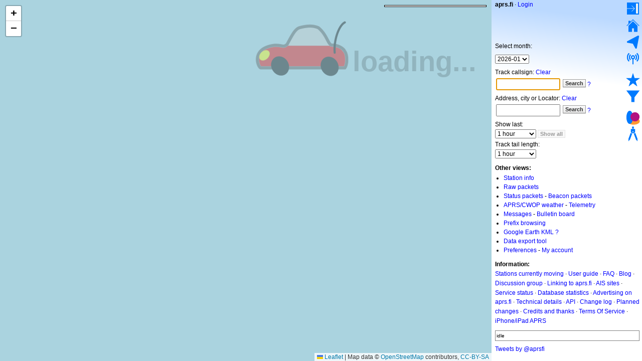

--- FILE ---
content_type: text/html;charset=UTF-8
request_url: https://aprs.fi/heard/OK2ZO-1
body_size: 5294
content:
<!DOCTYPE html>
<html ng-app='aprsfi'>
<head>
<!--
 This is not open source.
 (c) Heikki Hannikainen and GainIO Oy.
 Read and learn freely. Do not steal. Thanks!



 PROGRAMMERS NOTE: https://aprs.fi/page/tos item 6.



-->

<title>aprs.fi – live APRS map</title>
<meta name="lang" content="en" />
<meta charset="utf-8" />
<meta name="viewport" content="width=device-width, initial-scale=1">
<meta name='apple-itunes-app' content='app-id=922155038, affiliate-data=at=1000la28'>


<script type='text/javascript'>
window.google_analytics_uacct = 'UA-84382-11';
var _ga_start = new Date();
var _gaq = _gaq || [];
_gaq.push(['_setAccount','UA-84382-11']);
_gaq.push(['_setCustomVar',1,'User class','unregistered',1]);
_gaq.push(['_setAllowAnchor',true],['_trackPageview']);
(function() {
var ga = document.createElement('script'); ga.type = 'text/javascript'; ga.async = true;
ga.src = ('https:' == document.location.protocol ? 'https://ssl' : 'http://www') + '.google-analytics.com/ga.js';
var s = document.getElementsByTagName('script')[0]; s.parentNode.insertBefore(ga, s);
})();
</script>

<script type='text/JavaScript'>
//<![CDATA[
if (parent.frames.length && location.href.toLowerCase().indexOf("http://translate.google") != 0)
	top.location.href = document.location;
//]]>
</script>


<script type='text/javascript'>
var googletag = googletag || {};
googletag.cmd = googletag.cmd || [];
(function() {
var gads = document.createElement('script');
gads.async = true;
gads.type = 'text/javascript';
var useSSL = 'https:' == document.location.protocol;
gads.src = (useSSL ? 'https:' : 'http:') + 
'//www.googletagservices.com/tag/js/gpt.js';
var node = document.getElementsByTagName('script')[0];
node.parentNode.insertBefore(gads, node);
})();
</script>

<script type='text/javascript'>
googletag.cmd.push(function() {
googletag.defineSlot('/2637906/aprs-map-bottom', [250, 250], 'div-gpt-ad-1356108158202-0').addService(googletag.pubads());
googletag.defineSlot('/2637906/aprs-map-top', [234, 60], 'div-gpt-ad-1356108158202-1').addService(googletag.pubads());
googletag.defineSlot('/2637906/aprs-info-banner-top', [728, 90], 'div-gpt-ad-1356296834922-0').addService(googletag.pubads());
googletag.defineSlot('/2637906/aprs-info-banner-bottom', [728, 90], 'div-gpt-ad-1356296727404-0').addService(googletag.pubads());
googletag.pubads().enableSingleRequest();
googletag.enableServices();
});
</script>



<link rel="stylesheet" href="/css/ext/bootstrap.min.css">
<link rel="stylesheet" href="/css/ext/bootstrap-reboot.min.css">

<link rel="stylesheet" type="text/css" href="/css/1706431619/maps.css" />
<link rel="stylesheet" type="text/css" href="/css/1706431618/map_common.css" />
<link rel="stylesheet" type="text/css" href="/css/1511723608/calendar.css" />

<link rel="stylesheet" href="https://unpkg.com/leaflet@1.9.3/dist/leaflet.css" integrity="sha256-kLaT2GOSpHechhsozzB+flnD+zUyjE2LlfWPgU04xyI=" crossorigin="" />

<script src="https://ajax.googleapis.com/ajax/libs/jquery/1.11.3/jquery.min.js"></script>
<script src="/js/ext/bootstrap.min.js"></script>
<script type="text/JavaScript" src="/js/ext/1598176963/transform.js"></script>

<link rel="shortcut icon" href="/favicon.ico" type="image/x-icon" />
<link rel="shortcut" href="/favicon.ico" type="image/x-icon" />
<link rel="apple-touch-startup-image" href="/img/aprsfi-appleloading.png" />
<link rel="apple-touch-icon" sizes="120x120" href="/img/aprsfi-square-120.png" />
<link rel="apple-touch-icon" sizes="152x152" href="/img/aprsfi-square-152.png" />
<link rel="apple-touch-icon" sizes="167x167" href="/img/aprsfi-square-167.png" />
<link rel="apple-touch-icon" sizes="180x180" href="/img/aprsfi-square-180.png" />
<link rel="apple-touch-icon" sizes="256x256" href="/img/aprsfi-square-256.png" />
<link rel="apple-touch-icon" sizes="512x512" href="/img/aprsfi-square-512.png" />
<link rel="apple-touch-icon" sizes="1024x1024" href="/img/aprsfi-square-1024.png" />
<meta property="og:image" content="/img/aprsfi-square-512.png" />
<meta property="og:image:width" content="512" />
<meta property="og:image:height" content="512" />
<link rel="search" type="application/opensearchdescription+xml" title="Search aprs.fi" href="/w3c/opensearch.xml" />
</head>
<body style="background-color: #fff;" class="common" ng-controller="aprsfic">


<div id="popup_cont" class="popup_container" style="display: none; z-index: 1060;">
	<div id="popup_handle" class="popup_handle">
		<div id="popup_buttons" class="popup_buttons"><img src="/img/close.gif" width="16" height="16" class="popup_closeicon" id="popup_closeicon" alt="close" onmousedown="popup_hide('popup');" /></div>
		<div id="popup_title" class="popup_title">t</div>
	</div>
	<div id="popup_content" class="popup_content popup_text"></div>
</div>

<div id="ttip" class="ttip"></div>


<div id="options_cont" class="popup_container" style="display: none; z-index: 1010; width: 495px;">
	<div id="options_handle" class="popup_handle">
		<div id="options_buttons" class="popup_buttons"><img src="/img/close.gif" width="16" height="16" class="popup_closeicon" id="options_closeicon" alt="close" onmousedown="popup_hide('options');" /></div>
		<div id="options_title" class="popup_title">Preferences</div>
	</div>
	<div id="options_content" class="popup_content"></div>
</div>

<div id="secondview_cont" class="popup_container" style="display: none; z-index: 1020; width: 600px;">
	<div id="secondview_handle" class="popup_handle">
		<div class="popup_buttons"><img src="/img/close.gif" width="16" height="16" class="popup_closeicon" id="popup_closeicon" alt="close" onmousedown="popup_hide('secondview');" /></div>
		<div id="secondview_title" class="popup_title">t</div>
	</div>
	<div class="popup_content">
		<div id="secondview_content" class="popup_content_scroll">
		</div>
	</div>
</div>

<div id="contextmenu" class="track_menu" style="display: block; z-index:1005; visibility: hidden; position: absolute;">
	<div class="track_menu_item" onclick="contextmenu_map_center()">Center map here</div>
	
	<div class="track_menu_item" onclick="contextmenu_my_pos()">Upload my position</div>
	<div class="track_menu_item" onclick="contextmenu_add_marker()">Add marker</div>
</div>

<div id="panel_left" style="height: 100%; min-height: 200px; margin-right: 300px;">
<div style='position: relative; overflow-x: hidden; overflow-y: hidden; height: 100%;' >
<div id="sv"></div>
<div id="map"></div>
</div>

</div>

<div class="divpanel_small" id="smallpanel" style="visibility: hidden;">
<div style='background-position: 0 -288px; float: right; margin: 1px 1px 1px 0px;' onclick='right_hide()' onmouseover='ttip(event, this, "Hide or unhide the navigation bar")'></div>
<div style='background-position: 0 -0px; float: right; clear:right; margin: 1px 1px 0px 0;' onclick='fav_home()' onmouseover='ttip(event, this, "Go back to default view")'></div>
<div id='i_cent_s' style='background-position: 0 -128px; float: right; clear:right; margin: 1px 1px 0px 0;' onclick='loc_center()' onmouseover='ttip(event, this, "Center at current location")'></div>
<div id='i_share_s' style='background-position: 0 -32px; float: right; clear:right; margin: 1px 1px 0px 0;' onclick='loc_share()' onmouseover='ttip(event, this, "Share current location on aprs.fi")'></div>
<div style='background-position: 0 -320px; float: right; clear:right; margin: 10px 1px 0px 0px;' onclick='fav_popup(event)' onmouseover='ttip(event, this, "Favourites")'></div>
<div style='background-position: 0 -96px; float: right; clear:right; margin: 1px 1px 0px 0px;' onclick='filt_popup(event)' onmouseover='ttip(event, this, "Filter")'></div>
<div id='i_phg_s' style='background-position: 0 -192px; float: right; clear:right; margin: 10px 1px 0px 0px;' onclick='toggle_phg()' onmouseover='ttip(event, this, "Toggle between half-sized and full-sized PHG circles")'></div>
<div id='i_ruler_s' style='background-position: 0 -160px; float: right; clear:right; margin: 1px 1px 0px 0px;' onclick='toggle_ruler()' onmouseover='ttip(event, this, "Ruler tool - measures distance and direction")'></div>
</div>

<div class="divpanel" id="panel" onclick="hide_popups()">
<div class="divpanel_btns">
<div style='background-position: 0 -256px; margin: 1px -3px 2px 3px;' onclick='right_hide()' onmouseover='ttip(event, this, "Hide or unhide the navigation bar")'></div>
<div style='background-position: 0 -0px; margin: 1px -3px 1px 3px;' onclick='fav_home()' onmouseover='ttip(event, this, "Go back to default view")'></div>
<div id='i_cent_r' style='background-position: 0 -128px; margin: 1px -3px 1px 3px;' onclick='loc_center()' onmouseover='ttip(event, this, "Center at current location")'></div>
<div id='i_share_r' style='background-position: 0 -32px; width: 32px; height: 32px; margin: 1px -3px 1px 3px;' onclick='loc_share()' onmouseover='ttip(event, this, "Share current location on aprs.fi")'></div>
<div style='background-position: 0 -320px; margin: 10px -3px 1px 3px;' onclick='fav_popup(event)' onmouseover='ttip(event, this, "Favourites")'></div>
<div style='background-position: 0 -96px; margin: 1px -3px 1px 3px;' onclick='filt_popup(event)' onmouseover='ttip(event, this, "Filter")'></div>
<div id='i_phg_r' style='background-position: 0 -192px; margin: 10px -3px 1px 3px;' onclick='toggle_phg()' onmouseover='ttip(event, this, "Toggle between half-sized and full-sized PHG circles")'></div>
<div id='i_ruler_r' style='background-position: 0 -160px; margin: 1px -3px 1px 3px;' onclick='toggle_ruler()' onmouseover='ttip(event, this, "Ruler tool - measures distance and direction")'></div>
</div>

<b>aprs.fi</b>  · <a href="https://aprs.fi/?c=login">Login</a>

<div id="status"><div class='msg_e'> <b>OK2ZO-1</b> was not found in the location database.</div></div>
<div id="ad_top"><!-- aprs-map-top -->
<div id='div-gpt-ad-1356108158202-1' style='width:234px; height:60px; margin-top: 5px;'>
<script type='text/javascript'>
googletag.cmd.push(function() {
googletag.display('div-gpt-ad-1356108158202-1'); });
</script>
</div>
</div>

<div id="view_control"></div>
<label for="select_ym">Select month:</label><br />
<select name='select_ym' id='select_ym' onchange='change_arg_reload("select_ym", "ym")'>
<option value='202601' selected='selected'>2026-01</option><option value='202512'>2025-12</option><option value='202511'>2025-11</option><option value='202510'>2025-10</option><option value='202509'>2025-09</option><option value='202508'>2025-08</option><option value='202507'>2025-07</option>
</select>


<form method="get" action="/" onsubmit="return search_submit(event, 'call')" style="margin: 0px; padding: 0px;">
<div style='margin-top: 8px;'>
<label class='search' for="call">Track callsign:</label>
<a class='link' onclick='goto_clean_current()'>Clear</a><br />
<input class='in' name="call" id="call" value="OK2ZO-1" size="16" maxlength="160" />
<button type="submit" class='button button_default button_medium'>Search</button>
<a class='link' onclick='help_popup("search_call", "Callsign / target search")'>?</a>
</div>
</form>

<form method="get" action="/" onsubmit="return search_submit(event, 'addr')" style="margin: 0px; padding: 0px;">
<div style='margin-top: 5px;'>
<label class='search' for="addr">Address, city or Locator:</label>
<a class='link' onclick='goto_clean_current()'>Clear</a><br />
<input class='in' name="addr" id="addr" value="" size="16" maxlength="50" />
<button type="submit" class='button button_default button_medium'>Search</button>
<a class='link' onclick='help_popup("search_addr", "Address search")'>?</a>
</div>
</form>

<div style='margin-top: 5px;'>
<label class='search' for="timerange">Show last:</label><br />
<select name="timerange" id="timerange" onchange="timerange_apply(0)">
<option value="900">15 minutes</option>
<option value="1800">30 minutes</option>
<option value="3600">1 hour</option>
<option value="10800">3 hours</option>
<option value="21600">6 hours</option>
<option value="43200">12 hours</option>
<option value="86400">24 hours</option>
<option value="172800">2 days</option>
<option value="259200">3 days</option>
<option value="345600">4 days</option>
<option value="432000">5 days</option>
<option value="518400">6 days</option>
<option value="604800">7 days</option>
</select>

<input class="button button_default button_medium" id="show_all" style="margin-top: 1px;" onclick='show_others_toggle()' value="Show all" type="submit" />

<br />
<label class='search' for="tail">Track tail length:</label><br />
<select name="tail" id="tail" onchange="timerange_apply(1)">
<option value="0">No tail</option>
<option value="900">15 minutes</option>
<option value="1800">30 minutes</option>
<option value="3600">1 hour</option>
<option value="10800">3 hours</option>
<option value="21600">6 hours</option>
<option value="43200">12 hours</option>
<option value="86400">24 hours</option>
<option value="172800">2 days</option>
<option value="259200">3 days</option>
<option value="345600">4 days</option>
<option value="432000">5 days</option>
<option value="518400">6 days</option>
<option value="604800">7 days</option>
</select>

</div>

<span id="info"></span>
<span id="daterange_info"></span>
<span id="datebrowse"></span>
<span id="area_wx"></span>

<div class='panelblock'>
<b>Other views:</b><br />
<div id='viewlinks'></div>
<ul class='viewlinks' style='margin-top: 0px;'>
<li><a href='/browse/'>Prefix browsing</a></li>
<li><a class='link' onclick='goto_kml()'>Google Earth KML</a>
<a class='link' onclick='help_popup("goto_kml", "Google Earth KML")'>?</a></li>
<li><a href='/export/'>Data export tool</a></li>
<li><a class='link' onclick='options_popup()'>Preferences</a> - <a rel='nofollow' href='https://aprs.fi/account/'>My account</a></li>
</ul>
</div>

<div class='panelblock'>
<b>Information:</b><br />
<span style='vertical-align: middle;'>
<a href="/moving/">Stations currently moving</a>
· <a href='https://aprs.fi/doc/guide/guide.html'>User guide</a>
· <a href='/page/faq'>FAQ</a>
· <a href='http://blog.aprs.fi/'>Blog</a>
· <a href='https://groups.google.com/forum/#!forum/aprsfi'>Discussion group</a>
· <a href='/page/linking'>Linking to aprs.fi</a>
· <a href='/page/ais_sites'>AIS sites</a>
· <a href='/service-status/'>Service status</a>
· <a href='/stats/daily'>Database statistics</a>
· <a href='/page/advertising'>Advertising on aprs.fi</a>
· <a href='/page/about_technical'>Technical details</a>
· <a href='/page/api'>API</a>
· <a href='/page/changelog'>Change log</a>
· <a href='/page/todo'>Planned changes</a>
· <a href='/page/credits'>Credits and thanks</a>
· <a href='/page/tos'>Terms Of Service</a>
· <a href='https://geo.itunes.apple.com/app/aprs.fi/id922155038?mt=8&at=1000la28&pt=2223203&ct=aprsfi'>iPhone/iPad APRS</a>

</span>
</div>

<div class='panelblock' id='js_status'></div>
<!-- aprs-map-bottom -->
<div id='div-gpt-ad-1356108158202-0' style='width:250px; height:250px; padding-top: 10px; padding-bottom: 10px;'>
<script type='text/javascript'>
googletag.cmd.push(function() { googletag.display('div-gpt-ad-1356108158202-0'); });
</script>
</div>



</div>

<div id='mloading'>
<div>loading...</div>
<img src='/img/aprsfi-logo-mid-tr.png' width='200' height='133' />
</div>

<script type='text/JavaScript'>
//<![CDATA[
analytics = 1;
cookie_domain = 'aprs.fi';
settings_cookie = 'mapssettings';
//]]>
</script>
<script type="text/JavaScript" src="/js/en/1706431613/lib.js"></script><script type='text/JavaScript'>
//<![CDATA[
sett(1768627930)//]]>
</script>
<script src="https://unpkg.com/leaflet@1.9.3/dist/leaflet.js" integrity="sha256-WBkoXOwTeyKclOHuWtc+i2uENFpDZ9YPdf5Hf+D7ewM=" crossorigin=""></script><script type='text/JavaScript'>
//<![CDATA[
is_logged_in = 0;
has_rx = 0;
leaflet_tile_url = 'https://tile.openstreetmap.org/{z}/{x}/{y}.png';
static_url1 = '';
static_url2 = '';
symbol_ver = '/s2/';
js_paths = {"deferred_gmap":"\/js\/en\/1728671101\/deferred_gmap.js","deferred_leaflet":"\/js\/en\/1713470894\/deferred_leaflet.js","deferred_nonmob_gmap":"\/js\/en\/1706431616\/deferred_nonmob_gmap.js","deferred_nonmob_leaflet":"\/js\/en\/1706431616\/deferred_nonmob_leaflet.js","sm":"\/js\/en\/1510041170\/sm.js","maphilight":"\/js\/en\/1511723397\/maphilight.js","timezone-picker":"\/js\/en\/1511723398\/timezone-picker.js"};
base_uri = '/heard/';
max_zoom = 8;
winid = 'wlRwlr4M';
ufid = '0';
//]]>
</script>
<script type="text/JavaScript" src="/js/en/1728671101/constants.js"></script><script type="text/JavaScript" src="/js/en/1511723396/usng.js"></script><script type="text/JavaScript" src="/js/en/1557004607/date.js"></script><script type="text/JavaScript" src="/js/en/1728671101/maps_leaflet.js"></script><script type="text/JavaScript" src="/js/en/1510041170/calendar.js"></script><script type='text/JavaScript'>
//<![CDATA[
home_u = 'lat=0&lng=0'
nick = 'ClaudeBot';
csrf = '';
units = 'metric';
coords = 'a';
loc = 'm';
units_temp = 'C';
tz = 'UTC';
tz_guessed = 'UTC';
tz_used = 'UTC';
show_track = 'w';
snd = '0';
snd_t = '0';
ibco = 0;
ibad = 0;
ibsp = 1;
ibph = 1;
ibcm = 1;
ibpa = 1;
line_colors = new Array('ff3000','00ff00','0000ff','ff00ff','00ffff');
line_width = 5;
//]]>
</script>

<script type="text/JavaScript">
$(window).on("load", load);
</script>


</body>
</html>


--- FILE ---
content_type: text/html; charset=utf-8
request_url: https://www.google.com/recaptcha/api2/aframe
body_size: 267
content:
<!DOCTYPE HTML><html><head><meta http-equiv="content-type" content="text/html; charset=UTF-8"></head><body><script nonce="FV-oxhYOUY7qpIvGtaV0ww">/** Anti-fraud and anti-abuse applications only. See google.com/recaptcha */ try{var clients={'sodar':'https://pagead2.googlesyndication.com/pagead/sodar?'};window.addEventListener("message",function(a){try{if(a.source===window.parent){var b=JSON.parse(a.data);var c=clients[b['id']];if(c){var d=document.createElement('img');d.src=c+b['params']+'&rc='+(localStorage.getItem("rc::a")?sessionStorage.getItem("rc::b"):"");window.document.body.appendChild(d);sessionStorage.setItem("rc::e",parseInt(sessionStorage.getItem("rc::e")||0)+1);localStorage.setItem("rc::h",'1768627936083');}}}catch(b){}});window.parent.postMessage("_grecaptcha_ready", "*");}catch(b){}</script></body></html>

--- FILE ---
content_type: application/x-javascript; charset=UTF-8
request_url: https://aprs.fi/js/en/1510041170/sm.js
body_size: 7645
content:
/*!
   SoundManager 2: Javascript Sound for the Web
   --------------------------------------------
   http://schillmania.com/projects/soundmanager2/

   Copyright (c) 2007, Scott Schiller. All rights reserved.
   Code provided under the BSD License:
   http://schillmania.com/projects/soundmanager2/license.txt

   V2.95b.20100323
*/

(function(g){function n(o,p){this.flashVersion=8;this.debugFlash=this.debugMode=false;this.useConsole=true;this.waitForWindowLoad=this.consoleOnly=false;this.nullURL="null.mp3";this.allowPolling=true;this.useMovieStar=this.useFastPolling=false;this.bgColor="#ffffff";this.useHighPerformance=false;this.flashLoadTimeout=1E3;this.wmode=null;this.allowFullScreen=true;this.allowScriptAccess="always";this.useFlashBlock=false;this.defaultOptions={autoLoad:false,stream:true,autoPlay:false,onid3:null,onload:null, whileloading:null,onplay:null,onpause:null,onresume:null,whileplaying:null,onstop:null,onfinish:null,onbeforefinish:null,onbeforefinishtime:5E3,onbeforefinishcomplete:null,onjustbeforefinish:null,onjustbeforefinishtime:200,multiShot:true,multiShotEvents:false,position:null,pan:0,volume:100};this.flash9Options={isMovieStar:null,usePeakData:false,useWaveformData:false,useEQData:false,onbufferchange:null,ondataerror:null};this.movieStarOptions={onmetadata:null,useVideo:false,bufferTime:2};var l,a=this, j,m;this.version=null;this.versionNumber="V2.95b.20100323";this.movieURL=null;this.url=o||null;this.altURL=null;this.enabled=this.swfLoaded=false;this.o=null;this.movieID="sm2-container";this.id=p||"sm2movie";this.swfCSS={swfDefault:"movieContainer",swfError:"swf_error",swfTimedout:"swf_timedout",swfUnblocked:"swf_unblocked",sm2Debug:"sm2_debug",highPerf:"high_performance",flashDebug:"flash_debug"};this.oMC=null;this.sounds={};this.soundIDs=[];this.isFullScreen=this.muted=false;this.isIE=navigator.userAgent.match(/MSIE/i); this.isSafari=navigator.userAgent.match(/safari/i);this.debugID="soundmanager-debug";this.debugURLParam=/([#?&])debug=1/i;this.didFlashBlock=this.specialWmodeCase=false;this._onready=[];this._debugOpen=true;this._windowLoaded=this._disabled=this._didInit=this._appendSuccess=this._didAppend=false;this._hasConsole=typeof console!=="undefined"&&typeof console.log!=="undefined";this._debugLevels=["log","info","warn","error"];this._defaultFlashVersion=8;this._oRemovedHTML=this._oRemoved=null;j=function(c){return document.getElementById(c)}; this.filePattern=null;this.filePatterns={flash8:/\.mp3(\?\.*)?$/i,flash9:/\.mp3(\?\.*)?$/i};this.baseMimeTypes=/^audio\/(?:x-)?(?:mp(?:eg|3))\s*;?/i;this.netStreamMimeTypes=/^audio\/(?:x-)?(?:mp(?:eg|3)|mp4a-latm|aac|speex)\s*;?/i;this.netStreamTypes=["aac","flv","mov","mp4","m4v","f4v","m4a","mp4v","3gp","3g2"];this.netStreamPattern=new RegExp("\\.("+this.netStreamTypes.join("|")+")(\\?.*)?$","i");this.mimePattern=a.baseMimeTypes;this.features={buffering:false,peakData:false,waveformData:false,eqData:false, movieStar:false};this.sandbox={type:null,types:{remote:"remote (domain-based) rules",localWithFile:"local with file access (no internet access)",localWithNetwork:"local with network (internet access only, no local access)",localTrusted:"local, trusted (local+internet access)"},description:null,noRemote:null,noLocal:null};this._setVersionInfo=function(){if(a.flashVersion!==8&&a.flashVersion!==9){alert(a._str("badFV",a.flashVersion,a._defaultFlashVersion));a.flashVersion=a._defaultFlashVersion}a.version= a.versionNumber+(a.flashVersion===9?" (AS3/Flash 9)":" (AS2/Flash 8)");if(a.flashVersion>8){a.defaultOptions=a._mergeObjects(a.defaultOptions,a.flash9Options);a.features.buffering=true}if(a.flashVersion>8&&a.useMovieStar){a.defaultOptions=a._mergeObjects(a.defaultOptions,a.movieStarOptions);a.filePatterns.flash9=new RegExp("\\.(mp3|"+a.netStreamTypes.join("|")+")(\\?.*)?$","i");a.mimePattern=a.netStreamMimeTypes;a.features.movieStar=true}else{a.useMovieStar=false;a.features.movieStar=false}a.filePattern= a.filePatterns[a.flashVersion!==8?"flash9":"flash8"];a.movieURL=a.flashVersion===8?"soundmanager2.swf":"soundmanager2_flash9.swf";a.features.peakData=a.features.waveformData=a.features.eqData=a.flashVersion>8};this._overHTTP=document.location?document.location.protocol.match(/http/i):null;this._initPending=this._waitingforEI=false;this._tryInitOnFocus=this.isSafari&&typeof document.hasFocus==="undefined";this._isFocused=typeof document.hasFocus!=="undefined"?document.hasFocus():null;this._okToDisable= !this._tryInitOnFocus;this.useAltURL=!this._overHTTP;this.strings={};this._str=function(){var c=Array.prototype.slice.call(arguments),b=c.shift();b=a.strings&&a.strings[b]?a.strings[b]:"";var d,e;if(b&&c&&c.length){d=0;for(e=c.length;d<e;d++)b=b.replace("%s",c[d])}return b};this.supported=function(){return a._didInit&&!a._disabled};this.getMovie=function(c){return a.isIE?g[c]:a.isSafari?j(c)||document[c]:j(c)};this.loadFromXML=function(c){try{a.o._loadFromXML(c)}catch(b){a._failSafely();return true}}; this.createSound=function(c){var b=null;b=null;if(!a._didInit)throw a._complain("soundManager.createSound(): "+a._str("notReady"),arguments.callee.caller);if(arguments.length===2)c={id:arguments[0],url:arguments[1]};b=b=a._mergeObjects(c);if(a._idCheck(b.id,true))return a.sounds[b.id];if(a.flashVersion>8&&a.useMovieStar){if(b.isMovieStar===null)b.isMovieStar=b.url.match(a.netStreamPattern)?true:false;if(b.isMovieStar&&b.usePeakData)b.usePeakData=false}a.sounds[b.id]=new l(b);a.soundIDs[a.soundIDs.length]= b.id;a.flashVersion===8?a.o._createSound(b.id,b.onjustbeforefinishtime):a.o._createSound(b.id,b.url,b.onjustbeforefinishtime,b.usePeakData,b.useWaveformData,b.useEQData,b.isMovieStar,b.isMovieStar?b.useVideo:false,b.isMovieStar?b.bufferTime:false);if(b.autoLoad||b.autoPlay)a.sounds[b.id]&&a.sounds[b.id].load(b);b.autoPlay&&a.sounds[b.id].play();return a.sounds[b.id]};this.createVideo=function(c){if(arguments.length===2)c={id:arguments[0],url:arguments[1]};if(a.flashVersion>=9){c.isMovieStar=true; c.useVideo=true}else return false;return a.createSound(c)};this.destroyVideo=this.destroySound=function(c,b){if(!a._idCheck(c))return false;for(var d=0;d<a.soundIDs.length;d++)a.soundIDs[d]===c&&a.soundIDs.splice(d,1);a.sounds[c].unload();b||a.sounds[c].destruct();delete a.sounds[c]};this.load=function(c,b){if(!a._idCheck(c))return false;a.sounds[c].load(b)};this.unload=function(c){if(!a._idCheck(c))return false;a.sounds[c].unload()};this.start=this.play=function(c,b){if(!a._didInit)throw a._complain("soundManager.play(): "+ a._str("notReady"),arguments.callee.caller);if(!a._idCheck(c)){b instanceof Object||(b={url:b});if(b&&b.url){b.id=c;return a.createSound(b).play()}else return false}a.sounds[c].play(b)};this.setPosition=function(c,b){if(!a._idCheck(c))return false;a.sounds[c].setPosition(b)};this.stop=function(c){if(!a._idCheck(c))return false;a.sounds[c].stop()};this.stopAll=function(){for(var c in a.sounds)a.sounds[c]instanceof l&&a.sounds[c].stop()};this.pause=function(c){if(!a._idCheck(c))return false;a.sounds[c].pause()}; this.pauseAll=function(){for(var c=a.soundIDs.length;c--;)a.sounds[a.soundIDs[c]].pause()};this.resume=function(c){if(!a._idCheck(c))return false;a.sounds[c].resume()};this.resumeAll=function(){for(var c=a.soundIDs.length;c--;)a.sounds[a.soundIDs[c]].resume()};this.togglePause=function(c){if(!a._idCheck(c))return false;a.sounds[c].togglePause()};this.setPan=function(c,b){if(!a._idCheck(c))return false;a.sounds[c].setPan(b)};this.setVolume=function(c,b){if(!a._idCheck(c))return false;a.sounds[c].setVolume(b)}; this.mute=function(c){var b=0;if(typeof c!=="string")c=null;if(c){if(!a._idCheck(c))return false;a.sounds[c].mute()}else{for(b=a.soundIDs.length;b--;)a.sounds[a.soundIDs[b]].mute();a.muted=true}};this.muteAll=function(){a.mute()};this.unmute=function(c){if(typeof c!=="string")c=null;if(c){if(!a._idCheck(c))return false;a.sounds[c].unmute()}else{for(c=a.soundIDs.length;c--;)a.sounds[a.soundIDs[c]].unmute();a.muted=false}};this.unmuteAll=function(){a.unmute()};this.toggleMute=function(c){if(!a._idCheck(c))return false; a.sounds[c].toggleMute()};this.getMemoryUse=function(){if(a.flashVersion===8)return 0;if(a.o)return parseInt(a.o._getMemoryUse(),10)};this.disable=function(c){if(typeof c==="undefined")c=false;if(a._disabled)return false;a._disabled=true;for(var b=a.soundIDs.length;b--;)a._disableObject(a.sounds[a.soundIDs[b]]);a.initComplete(c)};this.canPlayMIME=function(c){return c?c.match(a.mimePattern)?true:false:null};this.canPlayURL=function(c){return c?c.match(a.filePattern)?true:false:null};this.canPlayLink= function(c){if(typeof c.type!=="undefined"&&c.type)if(a.canPlayMIME(c.type))return true;return a.canPlayURL(c.href)};this.getSoundById=function(c){if(!c)throw new Error("SoundManager.getSoundById(): sID is null/undefined");return a.sounds[c]};this.onready=function(c,b){if(c&&c instanceof Function){b||(b=g);a._addOnReady(c,b);a._processOnReady();return true}else throw a._str("needFunction");};this.oninitmovie=function(){};this.onload=function(){};this.onerror=function(){};this._idCheck=this.getSoundById; this._complain=function(c,b){if(!b)return new Error("Error: "+c);typeof console!=="undefined"&&typeof console.trace!=="undefined"&&console.trace();c="Error: "+c+". \nCaller: "+b.toString();return new Error(c)};m=function(){return false};m._protected=true;this._disableObject=function(c){for(var b in c)if(typeof c[b]==="function"&&typeof c[b]._protected==="undefined")c[b]=m};this._failSafely=function(c){if(typeof c==="undefined")c=false;if(!a._disabled||c)a.disable(c)};this._normalizeMovieURL=function(c){var b= null;if(c)if(c.match(/\.swf(\?\.*)?$/i)){if(b=c.substr(c.toLowerCase().lastIndexOf(".swf?")+4))return c}else if(c.lastIndexOf("/")!==c.length-1)c+="/";return(c&&c.lastIndexOf("/")!==-1?c.substr(0,c.lastIndexOf("/")+1):"./")+a.movieURL};this._getDocument=function(){return document.body?document.body:document.documentElement?document.documentElement:document.getElementsByTagName("div")[0]};this._getDocument._protected=true;this._setPolling=function(c,b){if(!a.o||!a.allowPolling)return false;a.o._setPolling(c, b)};this._createMovie=function(c,b){var d=b?b:a.url;b=a.altURL?a.altURL:d;var e,f,i,h;if(a._didAppend&&a._appendSuccess)return false;a._didAppend=true;a._setVersionInfo();a.url=a._normalizeMovieURL(a._overHTTP?d:b);b=a.url;if(a.useHighPerformance&&a.useMovieStar&&a.defaultOptions.useVideo===true)a.useHighPerformance=false;a.wmode=!a.wmode&&a.useHighPerformance&&!a.useMovieStar?"transparent":a.wmode;if(a.wmode!==null&&!a.isIE&&!a.useHighPerformance&&navigator.platform.match(/win32/i)){a.specialWmodeCase= true;a.wmode=null}if(a.flashVersion===8)a.allowFullScreen=false;e={name:c,id:c,src:b,width:"100%",height:"100%",quality:"high",allowScriptAccess:a.allowScriptAccess,bgcolor:a.bgColor,pluginspage:"http://www.macromedia.com/go/getflashplayer",type:"application/x-shockwave-flash",wmode:a.wmode,allowfullscreen:a.allowFullScreen?"true":"false"};if(a.debugFlash)e.FlashVars="debug=1";a.wmode||delete e.wmode;if(a.isIE){d=document.createElement("div");i='<object id="'+c+'" data="'+b+'" type="'+e.type+'" width="'+ e.width+'" height="'+e.height+'"><param name="movie" value="'+b+'" /><param name="AllowScriptAccess" value="'+a.allowScriptAccess+'" /><param name="quality" value="'+e.quality+'" />'+(a.wmode?'<param name="wmode" value="'+a.wmode+'" /> ':"")+'<param name="bgcolor" value="'+a.bgColor+'" /><param name="allowFullScreen" value="'+e.allowFullScreen+'" />'+(a.debugFlash?'<param name="FlashVars" value="'+e.FlashVars+'" />':"")+"<!-- --\></object>"}else{d=document.createElement("embed");for(f in e)e.hasOwnProperty(f)&& d.setAttribute(f,e[f])}if(a.debugMode){h=document.createElement("div");h.id=a.debugID+"-toggle";c={position:"fixed",bottom:"0px",right:"0px",width:"1.2em",height:"1.2em",lineHeight:"1.2em",margin:"2px",textAlign:"center",border:"1px solid #999",cursor:"pointer",background:"#fff",color:"#333",zIndex:10001};h.appendChild(document.createTextNode("-"));h.onclick=a._toggleDebug;h.title="Toggle SM2 debug console";if(navigator.userAgent.match(/msie 6/i)){h.style.position="absolute";h.style.cursor="hand"}for(f in c)if(c.hasOwnProperty(f))h.style[f]= c[f]}c=a.getSWFCSS();if(f=a._getDocument()){a.oMC=j(a.movieID)?j(a.movieID):document.createElement("div");if(a.oMC.id){b=a.oMC.className;a.oMC.className=(b?b+" ":a.swfCSS.swfDefault)+(c?" "+c:"");a.oMC.appendChild(d);if(a.isIE){c=a.oMC.appendChild(document.createElement("div"));c.className="sm2-object-box";c.innerHTML=i}a._appendSuccess=true}else{a.oMC.id=a.movieID;a.oMC.className=a.swfCSS.swfDefault+" "+c;c=b=null;a.useFlashBlock||(b=a.useHighPerformance?{position:"fixed",width:"6px",height:"6px", bottom:"0px",left:"0px",overflow:"hidden"}:{position:"absolute",width:"6px",height:"6px",top:"-9999px",left:"-9999px"});e=null;if(!a.debugFlash)for(e in b)if(b.hasOwnProperty(e))a.oMC.style[e]=b[e];try{a.isIE||a.oMC.appendChild(d);f.appendChild(a.oMC);if(a.isIE){c=a.oMC.appendChild(document.createElement("div"));c.className="sm2-object-box";c.innerHTML=i}a._appendSuccess=true}catch(q){throw new Error(a._str("appXHTML"));}}if(a.debugMode&&!j(a.debugID)&&(!a._hasConsole||!a.useConsole||a.useConsole&& a._hasConsole&&!a.consoleOnly)){i=document.createElement("div");i.id=a.debugID;i.style.display=a.debugMode?"block":"none";if(a.debugMode&&!j(h.id)){try{f.appendChild(h)}catch(r){throw new Error(a._str("appXHTML"));}f.appendChild(i)}}}};this._writeDebug=function(){};this._writeDebug._protected=true;this._wdCount=0;this._wdCount._protected=true;this._wD=this._writeDebug;this._wDS=function(){};this._wDS._protected=true;this._wDAlert=function(){};this._toggleDebug=function(){};this._toggleDebug._protected= true;this._debug=function(){for(var c=0,b=a.soundIDs.length;c<b;c++)a.sounds[a.soundIDs[c]]._debug()};this._debugTS=function(){};this._debugTS._protected=true;this._mergeObjects=function(c,b){var d={},e,f;for(e in c)if(c.hasOwnProperty(e))d[e]=c[e];c=typeof b==="undefined"?a.defaultOptions:b;for(f in c)if(c.hasOwnProperty(f)&&typeof d[f]==="undefined")d[f]=c[f];return d};this.go=this.createMovie=function(c){if(c)a.url=c;a._initMovie()};this._initMovie=function(){if(a.o)return false;a.o=a.getMovie(a.id); if(!a.o){if(a.oRemoved){if(a.isIE)a.oMC.innerHTML=a.oRemovedHTML;else a.oMC.appendChild(a.oRemoved);a.oRemoved=null;a._didAppend=true}else a._createMovie(a.id,a.url);a.o=a.getMovie(a.id)}typeof a.oninitmovie==="function"&&setTimeout(a.oninitmovie,1)};this.waitForExternalInterface=function(){if(a._waitingForEI)return false;a._waitingForEI=true;if(a._tryInitOnFocus&&!a._isFocused)return false;var c;setTimeout(function(){c=a.getMoviePercent();if(!a._didInit&&a._okToDisable)if(c)a.flashLoadTimeout!== 0&&a._failSafely(true);else if(a.useFlashBlock||a.flashLoadTimeout===0)a.useFlashBlock&&a.flashBlockHandler();else a._failSafely(true)},a.flashLoadTimeout)};this.getSWFCSS=function(){var c=[];a.debugMode&&c.push(a.swfCSS.sm2Debug);a.debugFlash&&c.push(a.swfCSS.flashDebug);a.useHighPerformance&&c.push(a.swfCSS.highPerf);return c.join(" ")};this.flashBlockHandler=function(){var c=a.getMoviePercent();if(a.supported())a.oMC.className=a.getSWFCSS()+" "+a.swfCSS.swfDefault+(" "+a.swfCSS.swfUnblocked);else{a.oMC.className= a.getSWFCSS()+" "+a.swfCSS.swfDefault+" "+(!c?a.swfCSS.swfTimedout:a.swfCSS.swfError);a._processOnReady(true);a.onerror instanceof Function&&a.onerror.apply(g);a.didFlashBlock=true}};this.getMoviePercent=function(){return a.o&&typeof a.o.PercentLoaded!=="undefined"?a.o.PercentLoaded():null};this.handleFocus=function(){if(a._isFocused||!a._tryInitOnFocus)return true;a._okToDisable=true;a._isFocused=true;a._tryInitOnFocus&&g.removeEventListener("mousemove",a.handleFocus,false);a._waitingForEI=false; setTimeout(a.waitForExternalInterface,500);if(g.removeEventListener)g.removeEventListener("focus",a.handleFocus,false);else g.detachEvent&&g.detachEvent("onfocus",a.handleFocus)};this.initComplete=function(c){if(a._didInit)return false;if(!(a.useFlashBlock&&a.flashLoadTimeout&&!a.getMoviePercent()))a._didInit=true;if(a._disabled||c){if(a.useFlashBlock)a.oMC.className=a.getSWFCSS()+" "+(!a.getMoviePercent()?a.swfCSS.swfTimedout:a.swfCSS.swfError);a._processOnReady();a.onerror instanceof Function&& a.onerror.apply(g);return false}if(a.waitForWindowLoad&&!a._windowLoaded){if(g.addEventListener)g.addEventListener("load",a._initUserOnload,false);else g.attachEvent&&g.attachEvent("onload",a._initUserOnload);return false}else a._initUserOnload()};this._addOnReady=function(c,b){a._onready.push({method:c,scope:b||null,fired:false})};this._processOnReady=function(c){if(!a._didInit&&!c)return false;c={success:c?a.supported():!a._disabled};var b=[],d,e,f=!a.useFlashBlock||a.useFlashBlock&&!a.supported(); d=0;for(e=a._onready.length;d<e;d++)a._onready[d].fired!==true&&b.push(a._onready[d]);if(b.length){d=0;for(e=b.length;d<e;d++){b[d].scope?b[d].method.apply(b[d].scope,[c]):b[d].method(c);if(!f)b[d].fired=true}}};this._initUserOnload=function(){g.setTimeout(function(){a.useFlashBlock&&a.flashBlockHandler();a._processOnReady();a.onload.apply(g)})};this.init=function(){a._initMovie();if(a._didInit)return false;if(g.removeEventListener)g.removeEventListener("load",a.beginDelayedInit,false);else g.detachEvent&& g.detachEvent("onload",a.beginDelayedInit);try{a.o._externalInterfaceTest(false);if(a.allowPolling)a._setPolling(true,a.useFastPolling?true:false);a.debugMode||a.o._disableDebug();a.enabled=true}catch(c){a._failSafely(true);a.initComplete();return false}a.initComplete()};this.beginDelayedInit=function(){a._windowLoaded=true;setTimeout(a.waitForExternalInterface,500);setTimeout(a.beginInit,20)};this.beginInit=function(){if(a._initPending)return false;a.createMovie();a._initMovie();return a._initPending= true};this.domContentLoaded=function(){document.removeEventListener&&document.removeEventListener("DOMContentLoaded",a.domContentLoaded,false);a.go()};this._externalInterfaceOK=function(){if(a.swfLoaded)return false;(new Date).getTime();a.swfLoaded=true;a._tryInitOnFocus=false;a.isIE?setTimeout(a.init,100):a.init()};this._setSandboxType=function(c){var b=a.sandbox;b.type=c;b.description=b.types[typeof b.types[c]!=="undefined"?c:"unknown"];if(b.type==="localWithFile"){b.noRemote=true;b.noLocal=false}else if(b.type=== "localWithNetwork"){b.noRemote=false;b.noLocal=true}else if(b.type==="localTrusted"){b.noRemote=false;b.noLocal=false}};this.reboot=function(){for(var c=a.soundIDs.length;c--;)a.sounds[a.soundIDs[c]].destruct();try{if(a.isIE)a.oRemovedHTML=a.o.innerHTML;a.oRemoved=a.o.parentNode.removeChild(a.o)}catch(b){}a.oRemovedHTML=null;a.oRemoved=null;a.enabled=false;a._didInit=false;k._waitingForEI=false;a._initPending=false;a._didAppend=false;a._appendSuccess=false;a._disabled=false;a.swfLoaded=false;a.soundIDs= {};a.sounds=[];a.o=null;for(c=a._onready.length;c--;)a._onready[c].fired=false;g.setTimeout(k.beginDelayedInit,20)};this.destruct=function(){a.disable(true)};l=function(c){var b=this;this.sID=c.id;this.url=c.url;this._iO=this.instanceOptions=this.options=a._mergeObjects(c);this.pan=this.options.pan;this.volume=this.options.volume;this._lastURL=null;this._debug=function(){if(a.debugMode){var d=null,e=[],f,i;for(d in b.options)if(b.options[d]!==null)if(b.options[d]instanceof Function){f=b.options[d].toString(); f=f.replace(/\s\s+/g," ");i=f.indexOf("{");e[e.length]=" "+d+": {"+f.substr(i+1,Math.min(Math.max(f.indexOf("\n")-1,64),64)).replace(/\n/g,"")+"... }"}else e[e.length]=" "+d+": "+b.options[d]}};this._debug();this.id3={};this.resetProperties=function(){b.bytesLoaded=null;b.bytesTotal=null;b.position=null;b.duration=null;b.durationEstimate=null;b.loaded=false;b.playState=0;b.paused=false;b.readyState=0;b.muted=false;b.didBeforeFinish=false;b.didJustBeforeFinish=false;b.isBuffering=false;b.instanceOptions= {};b.instanceCount=0;b.peakData={left:0,right:0};b.waveformData={left:[],right:[]};b.eqData=[];b.eqData.left=[];b.eqData.right=[]};b.resetProperties();this.load=function(d){if(typeof d!=="undefined"){b._iO=a._mergeObjects(d);b.instanceOptions=b._iO}else{d=b.options;b._iO=d;b.instanceOptions=b._iO;if(b._lastURL&&b._lastURL!==b.url){b._iO.url=b.url;b.url=null}}if(typeof b._iO.url==="undefined")b._iO.url=b.url;if(b._iO.url===b.url&&b.readyState!==0&&b.readyState!==2)return false;b.url=b._iO.url;b._lastURL= b._iO.url;b.loaded=false;b.readyState=1;b.playState=0;try{if(a.flashVersion===8)a.o._load(b.sID,b._iO.url,b._iO.stream,b._iO.autoPlay,b._iO.whileloading?1:0);else{a.o._load(b.sID,b._iO.url,b._iO.stream?true:false,b._iO.autoPlay?true:false);b._iO.isMovieStar&&b._iO.autoLoad&&!b._iO.autoPlay&&b.pause()}}catch(e){a.onerror();a.disable()}};this.unload=function(){if(b.readyState!==0){b.readyState!==2&&b.setPosition(0,true);a.o._unload(b.sID,a.nullURL);b.resetProperties()}};this.destruct=function(){a.o._destroySound(b.sID); a.destroySound(b.sID,true)};this.start=this.play=function(d){d||(d={});b._iO=a._mergeObjects(d,b._iO);b._iO=a._mergeObjects(b._iO,b.options);b.instanceOptions=b._iO;if(b.playState===1){d=b._iO.multiShot;if(!d)return false}if(!b.loaded)if(b.readyState===0){b._iO.autoPlay=true;b.load(b._iO)}else if(b.readyState===2)return false;if(b.paused)b.resume();else{b.playState=1;if(!b.instanceCount||a.flashVersion>8)b.instanceCount++;b.position=typeof b._iO.position!=="undefined"&&!isNaN(b._iO.position)?b._iO.position: 0;b._iO.onplay&&b._iO.onplay.apply(b);b.setVolume(b._iO.volume,true);b.setPan(b._iO.pan,true);a.o._start(b.sID,b._iO.loop||1,a.flashVersion===9?b.position:b.position/1E3)}};this.stop=function(d){if(b.playState===1){b.playState=0;b.paused=false;b._iO.onstop&&b._iO.onstop.apply(b);a.o._stop(b.sID,d);b.instanceCount=0;b._iO={}}};this.setPosition=function(d){if(typeof d==="undefined")d=0;d=Math.min(b.duration,Math.max(d,0));b._iO.position=d;a.o._setPosition(b.sID,a.flashVersion===9?b._iO.position:b._iO.position/ 1E3,b.paused||!b.playState)};this.pause=function(){if(b.paused||b.playState===0)return false;b.paused=true;a.o._pause(b.sID);b._iO.onpause&&b._iO.onpause.apply(b)};this.resume=function(){if(!b.paused||b.playState===0)return false;b.paused=false;a.o._pause(b.sID);b._iO.onresume&&b._iO.onresume.apply(b)};this.togglePause=function(){if(b.playState===0){b.play({position:a.flashVersion===9?b.position:b.position/1E3});return false}b.paused?b.resume():b.pause()};this.setPan=function(d,e){if(typeof d==="undefined")d= 0;if(typeof e==="undefined")e=false;a.o._setPan(b.sID,d);b._iO.pan=d;if(!e)b.pan=d};this.setVolume=function(d,e){if(typeof d==="undefined")d=100;if(typeof e==="undefined")e=false;a.o._setVolume(b.sID,a.muted&&!b.muted||b.muted?0:d);b._iO.volume=d;if(!e)b.volume=d};this.mute=function(){b.muted=true;a.o._setVolume(b.sID,0)};this.unmute=function(){b.muted=false;a.o._setVolume(b.sID,typeof b._iO.volume!=="undefined"?b._iO.volume:b.options.volume)};this.toggleMute=function(){b.muted?b.unmute():b.mute()}; this._whileloading=function(d,e,f){if(b._iO.isMovieStar){b.bytesLoaded=d;b.bytesTotal=e;b.duration=Math.floor(f);b.durationEstimate=b.duration}else{b.bytesLoaded=d;b.bytesTotal=e;b.duration=Math.floor(f);b.durationEstimate=parseInt(b.bytesTotal/b.bytesLoaded*b.duration,10);if(b.durationEstimate===undefined)b.durationEstimate=b.duration}b.readyState!==3&&b._iO.whileloading&&b._iO.whileloading.apply(b)};this._onid3=function(d,e){var f=[],i,h;i=0;for(h=d.length;i<h;i++)f[d[i]]=e[i];b.id3=a._mergeObjects(b.id3, f);b._iO.onid3&&b._iO.onid3.apply(b)};this._whileplaying=function(d,e,f,i,h){if(isNaN(d)||d===null)return false;if(b.playState===0&&d>0)d=0;b.position=d;if(a.flashVersion>8){if(b._iO.usePeakData&&typeof e!=="undefined"&&e)b.peakData={left:e.leftPeak,right:e.rightPeak};if(b._iO.useWaveformData&&typeof f!=="undefined"&&f)b.waveformData={left:f.split(","),right:i.split(",")};if(b._iO.useEQData)if(typeof h!=="undefined"&&h.leftEQ){d=h.leftEQ.split(",");b.eqData=d;b.eqData.left=d;if(typeof h.rightEQ!== "undefined"&&h.rightEQ)b.eqData.right=h.rightEQ.split(",")}}if(b.playState===1){b.isBuffering&&b._onbufferchange(0);b._iO.whileplaying&&b._iO.whileplaying.apply(b);b.loaded&&b._iO.onbeforefinish&&b._iO.onbeforefinishtime&&!b.didBeforeFinish&&b.duration-b.position<=b._iO.onbeforefinishtime&&b._onbeforefinish()}};this._onload=function(d){d=d===1?true:false;b.loaded=d;b.readyState=d?3:2;b._iO.onload&&b._iO.onload.apply(b)};this._onbeforefinish=function(){if(!b.didBeforeFinish){b.didBeforeFinish=true; b._iO.onbeforefinish&&b._iO.onbeforefinish.apply(b)}};this._onjustbeforefinish=function(){if(!b.didJustBeforeFinish){b.didJustBeforeFinish=true;b._iO.onjustbeforefinish&&b._iO.onjustbeforefinish.apply(b)}};this._onfinish=function(){b._iO.onbeforefinishcomplete&&b._iO.onbeforefinishcomplete.apply(b);b.didBeforeFinish=false;b.didJustBeforeFinish=false;if(b.instanceCount){b.instanceCount--;if(!b.instanceCount){b.playState=0;b.paused=false;b.instanceCount=0;b.instanceOptions={}}if(!b.instanceCount||b._iO.multiShotEvents)b._iO.onfinish&& b._iO.onfinish.apply(b)}};this._onmetadata=function(d){if(!d.width&&!d.height){d.width=320;d.height=240}b.metadata=d;b.width=d.width;b.height=d.height;b._iO.onmetadata&&b._iO.onmetadata.apply(b)};this._onbufferchange=function(d){if(b.playState===0)return false;if(d===b.isBuffering)return false;b.isBuffering=d===1?true:false;b._iO.onbufferchange&&b._iO.onbufferchange.apply(b)};this._ondataerror=function(){b.playState>0&&b._iO.ondataerror&&b._iO.ondataerror.apply(b)}};this._onfullscreenchange=function(c){a.isFullScreen= c===1?true:false;if(!a.isFullScreen)try{g.focus()}catch(b){}};if(g.addEventListener){g.addEventListener("focus",a.handleFocus,false);g.addEventListener("load",a.beginDelayedInit,false);g.addEventListener("unload",a.destruct,false);a._tryInitOnFocus&&g.addEventListener("mousemove",a.handleFocus,false)}else if(g.attachEvent){g.attachEvent("onfocus",a.handleFocus);g.attachEvent("onload",a.beginDelayedInit);g.attachEvent("unload",a.destruct)}else{k.onerror();k.disable()}document.addEventListener&&document.addEventListener("DOMContentLoaded", a.domContentLoaded,false)}var k=null;if(typeof SM2_DEFER==="undefined"||!SM2_DEFER)k=new n;g.SoundManager=n;g.soundManager=k})(window);
sm_avail = 1;


--- FILE ---
content_type: application/x-javascript; charset=UTF-8
request_url: https://aprs.fi/js/en/1511723398/timezone-picker.js
body_size: 1731
content:
(function(g){var a={};var d={};var f=null;var e=null;var b=null;var c=null;a.init=function(i){var h=this;d=g.extend({},g.fn.timezonePicker.defaults,i);f=d.timezone;return h.each(function(j,l){e=l;b=document.getElementsByName(e.useMap.replace(/^#/,""))[0];g(e).wrap('<div class="timezone-picker"></div>').parent().css({position:"relative",width:g(e).width()+"px"});if(d.pinUrl){c=g('<img src="'+d.pinUrl+'" />').appendTo(e.parentNode).css("display","none")}else{if(d.pin){c=g(e).parent().parent().find(d.pin).appendTo(e.parentNode).css("display","none")}}g(b).find("area").click(function(){var o=this;if(c){c.css("display","block");var m=g(o).attr("data-pin").split(",");var n=parseInt(c.width()/2);var p=c.height();c.css({position:"absolute",left:(m[0]-n)+"px",top:(m[1]-p)+"px"})}if(d.target){var q=g(o).attr("data-timezone");if(q){g(d.target).val(q)}}if(d.countryTarget){var r=g(o).attr("data-country");if(r){g(d.countryTarget).val(r)}}return false});if(d.target){g(d.target).bind("change",function(){h.timezonePicker("updateTimezone",g(this).val())})}if(d.countryTarget&&d.countryGuess){g(d.countryTarget).bind("change",function(){var m=g(this).val();if(d.countryGuesses[m]){g(b).find('area[data-timezone="'+d.countryGuesses[m]+'"]').click()}else{g(b).find("area[data-country="+m+"]:first").click()}})}if(d.responsive){var k=null;g(window).resize(function(){if(k){clearTimeout(k)}k=setTimeout(function(){h.timezonePicker("resize")},200)})}setTimeout(function(){if(d.responsive&&parseInt(e.width)!==parseInt(e.getAttribute("width"))){h.timezonePicker("resize")}else{if(d.maphilight&&g.fn.maphilight){g(e).maphilight(d)}}if(d.target){g(d.target).triggerHandler("change")}},500)})};a.updateTimezone=function(h){f=h;c.css("display","none");g(b).find("area").each(function(i,j){if(j.getAttribute("data-timezone")===f){g(j).triggerHandler("click");return false}});return this};a.detectLocation=function(n){var m={success:undefined,error:undefined,complete:undefined};n=g.extend(m,n);if(navigator.geolocation){navigator.geolocation.getCurrentPosition(l,j)}function l(o){var q=g(e);var p=k(o.coords.latitude,o.coords.longitude,q.width(),q.height());g(b).find("area").each(function(r,t){var v=t.getAttribute("coords").split(",");var s=t.getAttribute("shape");var u=[];for(var w=0;w<v.length/2;w++){u[w]=[v[w*2],v[w*2+1]]}if((s==="poly"&&i(u,p[0],p[1]))||(s==="rect"&&h(v,p[0],p[1]))){g(t).triggerHandler("click",n.success);return false}});if(n.complete){n.complete(o)}}function j(o){if(n.error){n.error(o)}if(n.complete){n.complete(o)}}function k(t,r,q,p){var o=Math.round((r+180)*(q/360));var s=Math.round(((t*-1)+90)*(p/180));return[o,s]}function i(o,A,z){var r=false;var B=[1000000,1000000,-1000000,-1000000];for(var u=0,t=o.length-1;u<o.length;t=u++){var w=o[u][0],s=o[u][1];var v=o[t][0],q=o[t][1];B[0]=Math.min(B[0],w);B[1]=Math.min(B[1],s);B[2]=Math.max(B[2],w);B[3]=Math.max(B[3],s);var p=((s>z)!=(q>z))&&(A<(v-w)*(z-s)/(q-s)+w);if(p){r=!r}}return r&&h(B,A,z)}function h(p,o,q){p=[Math.min(p[0],p[2]),Math.min(p[1],p[3]),Math.max(p[0],p[2]),Math.max(p[1],p[3])];return(o>=p[0]&&o<=p[2]&&q>=p[1]&&q<=p[2])}return this};a.resize=function(){g(b).find("area").each(function(h,o){if(!o.originalCoords){o.originalCoords={timezone:o.getAttribute("data-timezone"),country:o.getAttribute("data-country"),coords:o.getAttribute("coords"),pin:o.getAttribute("data-pin"),}}var i=e.width/e.getAttribute("width");g(e).parent().css({width:g(e).width()+"px"});var n=o.originalCoords.coords.split(",");var p=new Array();for(var l=0;l<n.length;l++){p[l]=Math.round(parseInt(n[l])*i)}o.setAttribute("coords",p.join(","));var k=o.originalCoords.pin.split(",");k[0]=Math.round(parseInt(k[0])*i);k[1]=Math.round(parseInt(k[1])*i);o.setAttribute("data-pin",k.join(","));if(d.target){g(d.target).triggerHandler("change")}});return this};g.fn.timezonePicker=function(h){if(a[h]){return a[h].apply(this,Array.prototype.slice.call(arguments,1))}else{if(typeof h==="object"||!h){return a.init.apply(this,arguments)}else{g.error("Method "+h+" does not exist on jQuery.timezonePicker")}}};g.fn.timezonePicker.defaults={pin:".timezone-pin",pinUrl:null,timezone:null,maphilight:true,target:null,countryTarget:null,countryGuess:true,countryGuesses:{AU:"Australia/Sydney",BR:"America/Sao_Paulo",CA:"America/Toronto",CN:"China/Shanghai",ES:"Europe/Madrid",MX:"America/Mexico_City",RU:"Russia/Moscow",US:"America/New_York"},responsive:false,fade:false,stroke:true,strokeColor:"FFFFFF",strokeOpacity:0.4,fillColor:"FFFFFF",fillOpacity:0.4,groupBy:"data-offset"}})(jQuery);

--- FILE ---
content_type: application/x-javascript; charset=UTF-8
request_url: https://aprs.fi/js/en/1511723397/maphilight.js
body_size: 2389
content:
(function(g){var b,k,c,l,o,n,j,e,h,a,m;b=document.namespaces;k=!!document.createElement("canvas").getContext;if(!(k||b)){g.fn.maphilight=function(){return this};return}if(k){e=function(p){return Math.max(0,Math.min(parseInt(p,16),255))};h=function(p,q){return"rgba("+e(p.substr(0,2))+","+e(p.substr(2,2))+","+e(p.substr(4,2))+","+q+")"};c=function(p){var q=g('<canvas style="width:'+p.width+"px;height:"+p.height+'px;"></canvas>').get(0);q.getContext("2d").clearRect(0,0,q.width,q.height);return q};var f=function(r,p,s,q,t){q=q||0;t=t||0;r.beginPath();if(p=="rect"){r.rect(s[0]+q,s[1]+t,s[2]-s[0],s[3]-s[1])}else{if(p=="poly"){r.moveTo(s[0]+q,s[1]+t);for(i=2;i<s.length;i+=2){r.lineTo(s[i]+q,s[i+1]+t)}}else{if(p=="circ"){r.arc(s[0]+q,s[1]+t,s[2],0,Math.PI*2,false)}}}r.closePath()};l=function(r,u,v,y,p){var t,q=r.getContext("2d");if(y.shadow){q.save();if(y.shadowPosition=="inside"){f(q,u,v);q.clip()}var s=r.width*100;var x=r.height*100;f(q,u,v,s,x);q.shadowOffsetX=y.shadowX-s;q.shadowOffsetY=y.shadowY-x;q.shadowBlur=y.shadowRadius;q.shadowColor=h(y.shadowColor,y.shadowOpacity);var w=y.shadowFrom;if(!w){if(y.shadowPosition=="outside"){w="fill"}else{w="stroke"}}if(w=="stroke"){q.strokeStyle="rgba(0,0,0,1)";q.stroke()}else{if(w=="fill"){q.fillStyle="rgba(0,0,0,1)";q.fill()}}q.restore();if(y.shadowPosition=="outside"){q.save();f(q,u,v);q.globalCompositeOperation="destination-out";q.fillStyle="rgba(0,0,0,1);";q.fill();q.restore()}}q.save();f(q,u,v);if(y.fill){q.fillStyle=h(y.fillColor,y.fillOpacity);q.fill()}if(y.stroke){q.strokeStyle=h(y.strokeColor,y.strokeOpacity);q.lineWidth=y.strokeWidth;q.stroke()}q.restore();if(y.fade){g(r).css("opacity",0).animate({opacity:1},100)}};o=function(p){p.getContext("2d").clearRect(0,0,p.width,p.height)}}else{c=function(p){return g('<var style="zoom:1;overflow:hidden;display:block;width:'+p.width+"px;height:"+p.height+'px;"></var>').get(0)};l=function(q,t,u,x,p){var v,w,r,s;v='<v:fill color="#'+x.fillColor+'" opacity="'+(x.fill?x.fillOpacity:0)+'" />';w=(x.stroke?'strokeweight="'+x.strokeWidth+'" stroked="t" strokecolor="#'+x.strokeColor+'"':'stroked="f"');r='<v:stroke opacity="'+x.strokeOpacity+'"/>';if(t=="rect"){s=g('<v:rect name="'+p+'" filled="t" '+w+' style="zoom:1;margin:0;padding:0;display:block;position:absolute;left:'+u[0]+"px;top:"+u[1]+"px;width:"+(u[2]-u[0])+"px;height:"+(u[3]-u[1])+'px;"></v:rect>')}else{if(t=="poly"){s=g('<v:shape name="'+p+'" filled="t" '+w+' coordorigin="0,0" coordsize="'+q.width+","+q.height+'" path="m '+u[0]+","+u[1]+" l "+u.join(",")+' x e" style="zoom:1;margin:0;padding:0;display:block;position:absolute;top:0px;left:0px;width:'+q.width+"px;height:"+q.height+'px;"></v:shape>')}else{if(t=="circ"){s=g('<v:oval name="'+p+'" filled="t" '+w+' style="zoom:1;margin:0;padding:0;display:block;position:absolute;left:'+(u[0]-u[2])+"px;top:"+(u[1]-u[2])+"px;width:"+(u[2]*2)+"px;height:"+(u[2]*2)+'px;"></v:oval>')}}}s.get(0).innerHTML=v+r;g(q).append(s)};o=function(p){g(p).find("[name=highlighted]").remove()}}n=function(q){var p,r=q.getAttribute("coords").split(",");for(p=0;p<r.length;p++){r[p]=parseFloat(r[p])}return[q.getAttribute("shape").toLowerCase().substr(0,4),r]};m=function(r,q){var p=g(r);return g.extend({},q,g.metadata?p.metadata():false,p.data("maphilight"))};a=function(p){if(!p.complete){return false}if(typeof p.naturalWidth!="undefined"&&p.naturalWidth===0){return false}return true};j={position:"absolute",left:0,top:0,padding:0,border:0};var d=false;g.fn.maphilight=function(r){r=g.extend({},g.fn.maphilight.defaults,r);if(!k&&g.browser.msie&&!d){document.namespaces.add("v","urn:schemas-microsoft-com:vml");var q=document.createStyleSheet();var p=["shape","rect","oval","circ","fill","stroke","imagedata","group","textbox"];g.each(p,function(){q.addRule("v\\:"+this,"behavior: url(#default#VML); antialias:true")});d=true}return this.each(function(){var x,u,B,t,w,y,A,v,z;x=g(this);if(!a(this)){return window.setTimeout(function(){x.maphilight(r)},200)}B=g.extend({},r,g.metadata?x.metadata():false,x.data("maphilight"));z=x.get(0).getAttribute("usemap");if(!z){return}t=g('map[name="'+z.substr(1)+'"]');if(!(x.is('img,input[type="image"]')&&z&&t.size()>0)){return}if(x.hasClass("maphilighted")){var s=x.parent();x.insertBefore(s);s.remove();g(t).unbind(".maphilight").find("area[coords]").unbind(".maphilight")}u=g("<div></div>").css({display:"block",background:'url("'+this.src+'")',position:"relative",padding:0,width:this.width,height:this.height});if(B.wrapClass){if(B.wrapClass===true){u.addClass(g(this).attr("class"))}else{u.addClass(B.wrapClass)}}x.before(u).css("opacity",0).css(j).remove();if(g.browser.msie){x.css("filter","Alpha(opacity=0)")}u.append(x);w=c(this);g(w).css(j);w.height=this.height;w.width=this.width;A=function(F){var D,E;E=m(this,B);if(!E.neverOn&&!E.alwaysOn){D=n(this);l(w,D[0],D[1],E,"highlighted");if(E.groupBy){var C;if(/^[a-zA-Z][\-a-zA-Z]+$/.test(E.groupBy)){C=t.find("area["+E.groupBy+'="'+g(this).attr(E.groupBy)+'"]')}else{C=t.find(E.groupBy)}var G=this;C.each(function(){if(this!=G){var I=m(this,B);if(!I.neverOn&&!I.alwaysOn){var H=n(this);l(w,H[0],H[1],I,"highlighted")}}})}if(!k){g(w).append("<v:rect></v:rect>")}}};g(t).bind("alwaysOn.maphilight",function(){if(y){o(y)}if(!k){g(w).empty()}g(t).find("area[coords]").each(function(){var C,D;D=m(this,B);if(D.alwaysOn){if(!y&&k){y=c(x[0]);g(y).css(j);y.width=x[0].width;y.height=x[0].height;x.before(y)}D.fade=D.alwaysOnFade;C=n(this);if(k){l(y,C[0],C[1],D,"")}else{l(w,C[0],C[1],D,"")}}})});g(t).trigger("alwaysOn.maphilight").find("area[coords]").bind("mouseover.maphilight",A).bind("mouseout.maphilight",function(C){o(w)});x.before(w);x.addClass("maphilighted")})};g.fn.maphilight.defaults={fill:true,fillColor:"000000",fillOpacity:0.2,stroke:true,strokeColor:"ff0000",strokeOpacity:1,strokeWidth:1,fade:true,alwaysOn:false,neverOn:false,groupBy:false,wrapClass:true,shadow:false,shadowX:0,shadowY:0,shadowRadius:6,shadowColor:"000000",shadowOpacity:0.8,shadowPosition:"outside",shadowFrom:false}})(jQuery);

--- FILE ---
content_type: application/x-javascript; charset=UTF-8
request_url: https://aprs.fi/js/en/1706431616/deferred_nonmob_leaflet.js
body_size: 2698
content:
<!--
var Ca;function filt_ed(Cb){var i=el('fle_'+Cb).checked?1:0;$.ajax({'url':'/xml2?view=filt_toggle&winid='+winid+'&ufid='+ufid+'&fle='+Cb+'&e='+i+Fcu,'success':function(){Ffr();}});}function filt_add_ch(i){
$.ajax({'url':'/xml2?view=filt_add&type='+el('ufat').value+'&ent='+i+Fcu,'dataType':'html','success':function(s){upd_el('ufarg',s);focus('argstr');}});}function filt_add_sub(s){var Cc=el('argmatch');var Cd=el('argstr');
var Cf=el('argsum');Fcp('filt_add&winid='+winid+'&a=s&ufid='+ufid+'&type='+el('ufat').value+((Cc)?'&am='+encodeURIComponent(Cc.value):'')+((Cd)?'&as='+encodeURIComponent(Cd.value):'')+((s)?'&s='+
encodeURIComponent(s):'')+((Cf)?'&au='+encodeURIComponent(Cf.value):''));Ffr();return false;}function filt_add_and(){filt_add_sub('a');}function filt_add_sym(Cj,url){el('argstr').value=Cj;el('argimg').innerHTML='<img src="'
+url+'" style="vertical-align:middle" />';}function filt_add(e){Ca=[];Fcp('filt_add&winid='+winid);}function filt_e_act(Cb,Ck){Fcp('filt_add&winid='+winid+'&a='+Ck+'&ufid='+ufid+'&fle='+Cb);Ffr();}function
filt_save(e){if(Flr())return;Fcp('filt_save&winid='+winid,function(){focus('filname');});}function filt_save_name(e){var i=el('filname').value;$.ajax({'url':'/xml2?view=filt_save&winid='+winid+'&ufid='+ufid+'&name='+
encodeURIComponent(i)+Fcu,'dataType':'text','success':function(s){track_menu_hide();execute_xml(s);Fcp('my_filters&winid='+winid+'&ufid='+ufid);}});return false;}function filt_del(){if(ufid==0)return;if
(confirm('Are you sure?')==false)return;Fcp('filt_del&winid='+winid+'&ufid='+ufid);ufid=0;Ffr();}var Cm;var context_div;var Cn;var Co;var Cp;var gmap;function cm_ais_rx(){var Cq;var Cr=Co.getPosition();$.ajax({
'url':"/xml2?view=ais_rx_pos&lat="+Cr.lat()+"&lng="+Cr.lng()+Fcu});Cp.close();Co.setMap(null);Co=Cq;}function cm_del(){var Cq;Cp.close();Co.setMap(null);Co=Cq;}function cm_link(){Cp.setContent(
'<div class="text"><b>Link to this position</b><br />'+"<span id='cm_link'>"+Ct()+'</span><br />'+'<input name="label" id="cm_link_label" value="Label" size="40" maxlength="80" onkeyup="cm_llabel();" /></div>');}function Ct(Cu){var Cr=
Co.getPosition();var link='http://'+cookie_domain+'/?lat='+Cr.lat().toFixed(4)+'&lng='+Cr.lng().toFixed(4)+'&'+pass_settings_url();if(Cu)link+='&label='+encodeURIComponent(Cu);return "<a href='"+link+"'>"+link+'</a>';
}function cm_llabel(){upd_el('cm_link',Ct(el('cm_link_label').value));}function Cv(marker){var Cr=marker.getPosition();Co=marker;var s="<div class='text'><b>Marker</b><br />"+lat_str(Cr.lat())+" "+
lng_str(Cr.lng())+"<br />";if(has_rx)s+='<a href="javascript:cm_ais_rx();">Position AIS receiver</a><br />';s+='<a href="javascript:cm_link();">Link to this position</a><br />'+'<a href="javascript:cm_del();">Delete</a><br />'+
'</div>';Cp=new gm.InfoWindow({'content':s});Cp.open(gmap,marker);}function contextmenu_add_marker(){contextmenu_hide();var marker=new gm.Marker({'position':Cn,'draggable':true,'map':gmap});gm.event.addListener(marker,'click',
function(){Cv(marker);});gm.event.addListener(marker,"dragstart",function(){if(Cp)Cp.close();Cp=null;});}function ui_loc_upl(s){loc_upl({'timestamp':-2,'coords':{'accuracy':1,'latitude':s.lat(),'longitude':s.lng(),
'heading':'','altitude':'','speed':''}});reschedule_next_req(2000);}function contextmenu_my_pos(){contextmenu_hide();if(!loc_share_reqs())return;loc_share(1);ui_loc_upl(Cn);}function contextmenu_map_center(){contextmenu_hide();
gmap.panTo(Cn);}function contextmenu_nearby(){$.ajax({'url':'/xml2?view=snear&lat='+Cn.lat()+"&lng="+Cn.lng()+"&r=250&timerange="+timerange+Fcu,'dataType':'json','success':Fscb,'error':Fsce});}function contextmenu(event){
if(Cm)clearTimeout(Cm);if(!context_div){context_div=new Textbox(event.latLng,null,null,gmap,1,1,el('contextmenu'));if(!context_div)return;}else{context_div.update_pos(event.latLng);}Cn=event.latLng;contextmenu_hide(3000);}
function contextmenu_hide(Cz){var Cq;if(Cm){clearTimeout(Cm);Cm=Cq;}if(Cz>0){Cm=setTimeout("contextmenu_hide();",Cz);}else{if(!context_div)return;context_div.hide();}}function Caa(id,Cab){this.Cac=Cab;this.id=id;
};Caa.prototype.initialize=function(map,id){var Cad=document.createElement("div");Cad.style.padding='5px';var Cae=document.createElement("div");this.Caf(Cae);Cad.appendChild(Cae);Cae.innerHTML='<span id="'+this.id+'">'+
this.Cac+'</span>';map.getContainer().appendChild(Cad);return Cad;};Caa.prototype.getDefaultPosition=function(){return new GControlPosition(G_ANCHOR_BOTTOM_RIGHT,new GSize(2,12));};Caa.prototype.Caf=function(Cae){
Cae.style.backgroundColor="white";Cae.style.font="small Arial";Cae.style.border="1px solid black";Cae.style.padding="1px";Cae.style.marginBottom="3px";Cae.style.fontSize="12px";Cae.style.textAlign="center";};function Cag(lat,
lng){var Cah="ABCDEFGHIJKLMNOPQRSTUVWXYZ";var Cai="0123456789";var Caj,Cak,Cal,Cam,Can,Cao,y;var y=0;var Cap=[0,0,0];var Caq=[0,0,0,0,0,0,0];Cap[1]=lng+180;Cap[2]=lat+90;for(Cak=1;Cak<3;++Cak){for(Cal=1;
Cal<4;++Cal){if(Cal!=3){if(Cak==1){if(Cal==1)Cam=20;if(Cal==2)Cam=2;}if(Cak==2){if(Cal==1)Cam=10;if(Cal==2)Cam=1;}Can=Cap[Cak]/Cam;Cap[Cak]=Can;if(Cap[Cak]>0)Cao=Math.floor(Can);else Cao
=Math.ceil(Can);Cap[Cak]=(Cap[Cak]-Cao)*Cam;}else{if(Cak==1)Cam=12;else Cam=24;Can=Cap[Cak]*Cam;Cap[Cak]=Can;if(Cap[Cak]>0)Cao=Math.floor(Can);else Cao=Math.ceil(Can);}++y;Caq[y]=Cao;}}Caj=
Cah.charAt(Caq[1])+Cah.charAt(Caq[4])+Cai.charAt(Caq[2]);Caj+=Cai.charAt(Caq[5])+Cah.charAt(Caq[3])+Cah.charAt(Caq[6]);return Caj;}function Car(lat,lng){if(loc=='u')return LLtoUSNG(lat,lng,4);else if(loc=='i')
return LLtoMGRS(lat,lng,4);return Cag(lat,lng);}function sound_check(){if(!snd){return;}if(snd_configured){Cas();return;}if(snd_loaded){return;}if(!sm_avail)return;if(isUndefined(SoundManager)){return;}window.soundManager=
new SoundManager();soundManager.url='/swf/';soundManager.useFlashBlock=false;soundManager.debugMode=false;soundManager.onload=function(){Cas();snd_configured=1;};soundManager.beginDelayedInit();snd_loaded=1;}function Cas(){
soundManager.createSound('tock-high','/snd/tock-high.mp3');soundManager.createSound('tock-low','/snd/tock-low.mp3');}function sound_play(snd){if(snd&&snd_loaded&&snd_configured){soundManager.play(snd);}}function Cat(){var Cau=
el('map');if(!Cau)return;if(snd)sound_check();}Cat();dmk=1;L.Control.Cav=L.Control.extend({onAdd:function(map){Cae=this.Cad=L.DomUtil.create('div');Cae.style.backgroundColor="white";Cae.style.font="small Arial";
Cae.style.border="1px solid black";Cae.style.padding="1px";Cae.style.marginBottom="3px";Cae.style.width="17em";Cae.style.fontSize="12px";Cae.style.textAlign="center";return Cae;},onRemove:function(map){},Caw:function(lat,lng)
{this.Cad.style.width=(loc=='u'||loc=='i')?'24em':'17em';this.Cad.innerHTML=lat_str(lat)+" "+lng_str(lng)+", "+Car(lat,lng);}});L.control.Cax=function(Cay){return new L.Control.Cav(Cay);};function Caz(){var Cau=
el('map');if(!Cau)return;if($(window).height()>=290){let Cba=L.control.Cax({position:'topright'});Cba.addTo(LM);LM.addEventListener('mousemove',(event)=>{Cba.Caw(event.latlng.lat,event.latlng.lng);});}}Caz();//-->

// -->


--- FILE ---
content_type: application/x-javascript; charset=UTF-8
request_url: https://aprs.fi/js/en/1713470894/deferred_leaflet.js
body_size: 3401
content:
<!--
function search_submit(e,id){var Da=el(id);if(!Da)return true;if(Da.value==''||Da.value==' '){goto_clean_current();}else{if(id=='call')Asc(Da.value);else if(id=='addr')fav_nav('addr='+encodeURIComponent(Da.value));
else fav_nav(pass_settings_url({id:Da.value}));}return false;}function search_day(call,Db){Fs('searching day');nav('/#!'+pass_settings_url({'call':call,'ts':Db,'te':undefined}));return true;}function search_dr(){
Fs('searching date range');var Dc=Ftn();Dc['date_start']=el('date_start').value;Dc['date_end']=el('date_end').value;Dc['ts']=undefined;Dc['te']=undefined;nav('/#!'+pass_settings_url(Dc));return false;}function
change_arg_reload(Dd,Df){var val=el(Dd).value;var Dc={'call':follow_name};Dc[Df]=val;nav(base_uri+'#!'+pass_settings_url(Dc));}function menu_show(id,Dj){var Dk=el(id);if(Dk){Dk.style.display=(Dk.style.display!=Dj)?
Dj:'none';}}function datebrowse_load_and_show(id,tid,Dm,Dn,Do){if(Do)tabber('db',Do);var Dk=el(id);if(!Dk)return;if(Dk.style.display=='block'){Dk.style.display='none';return;}if(Dk.Dp){Dk.style.display='block';
return;}Dk.innerHTML='<img src=\'/img/aprs-waiting-animation.gif\' />';Dk.style.display='block';$.ajax({'url':'/xml2?n='+nick+'&view=datebrowse_n&tid='+tids.join(',')+'&next='+Dm+'&key='+Dn+'&datebrowse_names='+encodeURIComponent(follow_name)+Fcu,
'dataType':'html','success':function(s){el(id).innerHTML=s;el(id).Dp=1;}});}function datebrowse_skip(i){Fs('skipping range');var Dq,Dr;if(t_start&&t_end){var Dk=t_end-t_start;if(i)Dk*=-1;Dq=t_start+Dk;Dr=t_end
+Dk;deb("dist "+Dk);deb(" t_start old "+t_start+" t_end "+t_end);deb(" t_start now "+Dq+" t_end "+Dr);}else if((tids)&&(lastupd)){deb("skip: using lastupd");Dq=lastupd-lastupd%86400;Dr=Dq+86400;}else{
deb("skip: no t_start or end");return;}var Dc=Ftn();Dc['ts']=Dq;Dc['te']=Dr;nav('/#!'+pass_settings_url(Dc));}function toggle_phg(){show_phg++;if(show_phg>2)show_phg=0;if(show_phg==0){sprite_set('0 -192px','i_phg_r',
'i_phg_s',false);Fs('PHG: off');}if(show_phg==1){sprite_set('0 -224px','i_phg_r','i_phg_s',true);Fs('PHG: half-size / mobile');}if(show_phg==2){sprite_set('0 -192px','i_phg_r','i_phg_s',true);Fs('PHG: full size / fixed');}
redraw_all(1);}function right_hide(){var Dt=el('panel').style;var Du=el('smallpanel').style;var Dz=el('panel_left').style;if(Dt.visibility!='hidden'){Dt.visibility='hidden';Dt.width='1px';Dz.marginRight='37px';Du.width=
'37px';Du.visibility='visible';}else{Du.visibility='hidden';Du.width='1px';Dz.marginRight='300px';Dt.width='300px';Dt.visibility='visible';}$("#panel_left").trigger('resize');Fnr();}function Daa(Dab,Dc){var Dac=
cookie_get(settings_cookie);if(!Dac)return '';Dac=unescape(Dac);var s='';var Dad=Dac.split('&');var Dae=[];for(var i=0;i<Dad.length;i++){var Daf=Dad[i];var Dag=Daf.indexOf('=');if(Dag){Dae[Daf.substring(0,Dag)]=
Daf.substring(Dag+1,Daf.length);}}for(var i=0;i<Dc.length;i++)if(Dae[Dc[i]])Dab.push(Dc[i]+'='+Dae[Dc[i]]);}function options_apply_tz(){var val=$('#edit-date-default-timezone').val();deb("applying tz "+val);
$('#o_tz').html(val);}function options_save(){var Dah=0;if(units!=el('o_units').value||tz!=el('o_tz').value||units_temp!=el('o_units_temp').value||coords!=el('o_coords').value)Dah=1;if(show_track!=
el('o_show_track').value){last_expired=0;}units=el('o_units').value;units_temp=el('o_units_temp').value;coords=el('o_coords').value;loc=el('o_loc').value;tz_used=tz=$('#o_tz').html();show_track=el('o_show_track').value;
line_width=el('o_lw').value;for(i=0;i<=4;i++)line_colors[i]=el('o_c'+i).value;ibco=(el('o_ibco').value==1)?1:0;ibad=(el('o_ibad').value==1)?1:0;ibsp=(el('o_ibsp').value==1)?1:0;ibcm=(el('o_ibcm').value==
1)?1:0;ibph=(el('o_ibph').value==1)?1:0;ibpa=(el('o_ibpa').value==1)?1:0;snd=el('o_snd').value;snd_t=el('o_snd_t').value;sound_check();var Dc=[];if(el('o_save_view').checked&&(gmap)){Dc.push('reset_view=1');
home_u=current_view_url();Dc.push(home_u);}if(last_expired==0){redraw();reload_timerange();}var Dab=Dc.concat(['nick='+nick,'units_temp='+units_temp,'units='+units,'coords='+coords,'loc='+loc,'tz='+tz,'show_track='+
show_track,'t='+t_now,'lw='+line_width,'c0='+line_colors[0],'c1='+line_colors[1],'c2='+line_colors[2],'c3='+line_colors[3],'c4='+line_colors[4],'ibco='+ibco,'ibad='+ibad,'ibsp='+ibsp,'ibcm='+ibcm,'ibph='+ibph,
'ibpa='+ibpa,'snd='+snd,'snd_t='+snd_t]);var s=Dab.join('&');if(tz=='guessed')tzset('local');else tzset('utc');if(Dah)redraw_all(1);popup_hide('options');$.ajax({'url':'/xml2?n='+nick+'&view=options&c=save&s='+
encodeURIComponent(s)+Fcu});}var Dai;function Ftp(e,s){var Daj=Fecc(e);if(Dai)clearTimeout(Dai);Dai=setTimeout(function(){track_menu_hide();track_menu_show(e,'fav','<img src=\'/img/aprs-waiting-animation.gif\' />',Daj);},300);$.ajax({'url':'/xml2?view='
+s+Fcu,'dataType':'html','success':function(s){if(Dai)clearTimeout(Dai);track_menu_hide();track_menu_show(e,'fav',s,Daj);}});}function Fcp(s,Dak){$.ajax({'url':'/xml2?view='+s+Fcu,'dataType':'html','success':
function(s){track_menu_hide();var Dal=win_size();track_menu_show(null,'fav',s,[Dal[0]-20,100]);if(Dak)Dak();}});}function fav_popup(e){Ftp(e,'my_stations');}function filt_popup(e){Ftp(e,'my_filters&winid='+winid+'&ufid='+
ufid);}function fav_home(e){fav_nav(home_u);}function fav_nav(s){Fac='';nav('/#!'+s);}function Ffr(){reload_timerange();reschedule_next_req(700,{'t':700,'before':function(){delete_all_unupdated=1;}});}function
filt_sw(){var s=$("#ufsel").val();$.ajax({'url':'/xml2?view=filt_sw&winid='+winid+'&ufid='+s+Fcu,'dataType':'text','success':function(data){execute_xml(data);Ffr();}});}function Dam(Dan){Dao='';if(tids){var Dap=[];
for(var tid in Ftk)if(Ftk[tid])Dap.push(encodeURIComponent(Fi[tid].name));Dao+="call="+Dap.join(',');}else Dao+='lat='+Dan['lat']+'&lng='+Dan['lng'];nav('/aprs.kml?'+Dao);}function Fnr(){LM.invalidateSize();}function
direction(Daq,Dar){var Das=Daq.lat*d2r;var Dat=Daq.lng*d2r;var Dau=Dar.lat*d2r;var Dav=Dar.lng*d2r;var Daw=Math.atan2(Math.sin(Dav-Dat)*Math.cos(Dau),
Math.cos(Das)*Math.sin(Dau)-Math.sin(Das)*Math.cos(Dau)*Math.cos(Dav-Dat));if(Daw<0){Daw+=2*Math.PI;}return Daw*(180/Math.PI);}function goto_clean_current(){deb("goto_clean_current");var Dan=LM.getCenter();var Dc={'lat':
Dan.lat.toFixed(4),'lng':Dan.lng.toFixed(4),'v':undefined,'ym':undefined};nav('/#!'+pass_settings_url(Dc));}function goto_kml(){var Dan=LM.getCenter();Dam({'lat':Dan.lat.toFixed(4),'lng':Dan.lng.toFixed(4)});}function
current_view_url(){var Dc=[];if(tids){Dc['call_u']=tids.join(',');Dc['others']=(show_others?"1":"0");}var Dan=LM.getCenter();Dc['lat']=Dan.lat.toFixed(4);Dc['lng']=Dan.lng.toFixed(4);Dc['ufid']=ufid;
return pass_settings_url(Dc);}var Dax=[];var Day=1;var Daz=0;function Dba(Dbb){if(Dbb.Dbc)Dbb.Dbc.remove();if(Dbb._pair.Dbc)Dbb._pair.Dbc.remove();var Dbd=[Dbb.getLatLng(),Dbb._pair.getLatLng()];var Dbe=
distance_str(Dbd[0].distanceTo(Dbd[1]));if(Dbb._line){Dbb._line.remove();delete Dbb._line;}if(Dbb._pair._line){Dbb._pair._line.remove();delete Dbb._pair._line;}var Daw=direction(Dbd[0],Dbd[1]);Dbb._line=L.polyline(Dbd,{'color':
'#ff0000','weight':2,'opacity':0.8}).addTo(LM);if(Dbb.Dbf)Dbg(Dbb);if(Dbb._pair.Dbf)Dbg(Dbb._pair);}var Dbh=0;function Dbi(Dbb){deb("ruler_click()");Dbj(Dbb,'');}function Dbk(Dbb){var Dbl=Dbb.getLatLng();var Dbm=
Dbb._pair.getLatLng();return "<div class='text'><b>Ruler endpoint</b><br />"+"Latitude: "+lat_str(Dbl.lat)+"<br />"+"Longitude: "+lng_str(Dbl.lng)+"<br />"+direction(Dbm,Dbl).toFixed(0)+'° '+
distance_str(Dbl.distanceTo(Dbm))+'<br />'+'<small>[<a href="javascript:ruler_delete('+Dbb.Dbn+');">delete ruler</a>]</small></div>';}function Dbg(Dbb){if(Dbb.Dbf.isOpen())
Dbb.Dbf.setLatLng(Dbb.getLatLng()).setContent(Dbk(Dbb)).update();}function Dbj(Dbb,Dbo){deb("ruler_balloon");var s=Dbk(Dbb);if(Dbb.Dbf)Dbb.Dbf.setLatLng(Dbb.getLatLng()).setContent(s).openOn(LM);else Dbb.Dbf=L.popup({"offset":[0,
-38]}).setLatLng(Dbb.getLatLng()).setContent(s).openOn(LM);}function Dbp(Dbq){if(Dbq.Dbc)Dbq.Dbc.remove();if(Dbq._label)Dbq._label.remove();if(Dbq._line)Dbq._line.remove();if(Dbq.Dbf)Dbq.Dbf.remove();Dbq.remove();}function
ruler_delete(Dbr){Dbp(Dax[Dbr]);Dbp(Dax[Dbr]._pair);delete Dax[Dbr]._pair;delete Dax[Dbr];}function Dbs(event){toggle_ruler();var Dbt=L.marker(event.latlng,{draggable:true,}).addTo(LM).on('click',function(){Dbi(Dbt);});var Dbu=
L.marker(event.latlng,{draggable:true,}).addTo(LM).on('click',function(){Dbi(Dbu);});Dbu._pair=Dbt;Dbt._pair=Dbu;Dbt.Dbn=Dbu.Dbn=Day++;Dax[Dbt.Dbn]=Dbt;var title='Ruler $1'.replace('$1',Dbt.Dbn);Dbt.on('drag',
function(){Dba(Dbt);});Dbu.on('drag',function(){Dba(Dbu);});}function toggle_ruler(){if(Daz){Daz=0;sprite_set('0px -160px','i_ruler_r','i_ruler_s',false);LM.off('click',Dbs);Fs('Ruler: off');upd_el('status','');}else{Daz
=1;sprite_set('-0px -160px','i_ruler_r','i_ruler_s',true);LM.on('click',Dbs);Fs('Ruler: on');upd_el('status','<div class="msg_s">Ruler enabled. Click the map at the measurement start point, drag the marker to the end point, and click on either of the markers for details.</div>');}}deb('leaflet deferred executed');dok=1;

// -->
